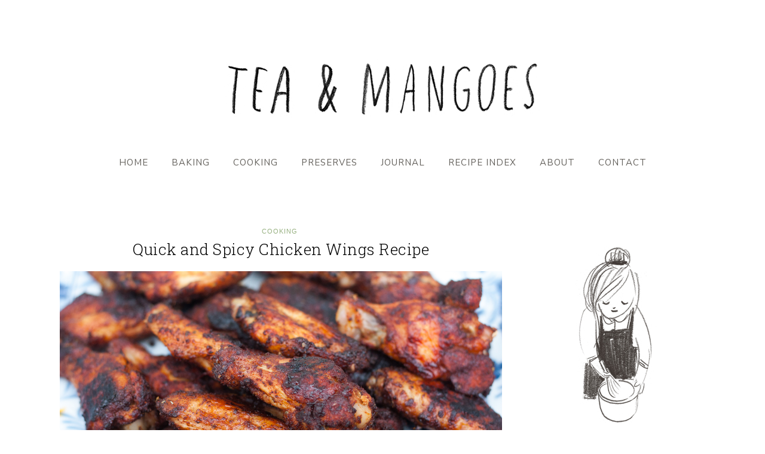

--- FILE ---
content_type: text/html; charset=UTF-8
request_url: http://teaandmangoes.com/quick-and-spicy-chicken-wings-recipe/
body_size: 46351
content:
<!DOCTYPE html>
<html lang="en-CA">
<head>

	<meta charset="UTF-8">
	<meta http-equiv="X-UA-Compatible" content="IE=edge">
	<meta name="viewport" content="width=device-width, initial-scale=1">

	<link rel="profile" href="http://gmpg.org/xfn/11" />
	
	<link rel="pingback" href="http://teaandmangoes.com/xmlrpc.php" />

	<meta name='robots' content='index, follow, max-image-preview:large, max-snippet:-1, max-video-preview:-1' />

	<!-- This site is optimized with the Yoast SEO plugin v19.4 - https://yoast.com/wordpress/plugins/seo/ -->
	<title>Quick and Spicy Chicken Wings Recipe - Tea and Mangoes</title>
	<meta name="description" content="If you are looking for a quick weekday dinner idea, look no further. My Quick&#039;N&#039;Spicy Chicken wings are quick to prepare and super delicious." />
	<link rel="canonical" href="http://teaandmangoes.com/quick-and-spicy-chicken-wings-recipe/" />
	<meta property="og:locale" content="en_US" />
	<meta property="og:type" content="article" />
	<meta property="og:title" content="Quick and Spicy Chicken Wings Recipe - Tea and Mangoes" />
	<meta property="og:description" content="If you are looking for a quick weekday dinner idea, look no further. My Quick&#039;N&#039;Spicy Chicken wings are quick to prepare and super delicious." />
	<meta property="og:url" content="http://teaandmangoes.com/quick-and-spicy-chicken-wings-recipe/" />
	<meta property="og:site_name" content="Tea and Mangoes" />
	<meta property="article:published_time" content="2018-10-02T05:00:20+00:00" />
	<meta property="article:modified_time" content="2018-10-01T21:27:05+00:00" />
	<meta property="og:image" content="http://teaandmangoes.com/wp-content/uploads/2018/10/spicy-chicken-wings-1.jpg" />
	<meta property="og:image:width" content="864" />
	<meta property="og:image:height" content="1296" />
	<meta property="og:image:type" content="image/jpeg" />
	<meta name="author" content="Suzanne" />
	<script type="application/ld+json" class="yoast-schema-graph">{"@context":"https://schema.org","@graph":[{"@type":"WebSite","@id":"http://teaandmangoes.com/#website","url":"http://teaandmangoes.com/","name":"Tea and Mangoes","description":"","potentialAction":[{"@type":"SearchAction","target":{"@type":"EntryPoint","urlTemplate":"http://teaandmangoes.com/?s={search_term_string}"},"query-input":"required name=search_term_string"}],"inLanguage":"en-CA"},{"@type":"ImageObject","inLanguage":"en-CA","@id":"http://teaandmangoes.com/quick-and-spicy-chicken-wings-recipe/#primaryimage","url":"http://teaandmangoes.com/wp-content/uploads/2018/10/spicy-chicken-wings-1.jpg","contentUrl":"http://teaandmangoes.com/wp-content/uploads/2018/10/spicy-chicken-wings-1.jpg","width":864,"height":1296,"caption":"spicy chicken wings"},{"@type":"WebPage","@id":"http://teaandmangoes.com/quick-and-spicy-chicken-wings-recipe/","url":"http://teaandmangoes.com/quick-and-spicy-chicken-wings-recipe/","name":"Quick and Spicy Chicken Wings Recipe - Tea and Mangoes","isPartOf":{"@id":"http://teaandmangoes.com/#website"},"primaryImageOfPage":{"@id":"http://teaandmangoes.com/quick-and-spicy-chicken-wings-recipe/#primaryimage"},"image":{"@id":"http://teaandmangoes.com/quick-and-spicy-chicken-wings-recipe/#primaryimage"},"thumbnailUrl":"http://teaandmangoes.com/wp-content/uploads/2018/10/spicy-chicken-wings-1.jpg","datePublished":"2018-10-02T05:00:20+00:00","dateModified":"2018-10-01T21:27:05+00:00","author":{"@id":"http://teaandmangoes.com/#/schema/person/2ff24bfe5133226d2cf966cfdf9c844e"},"description":"If you are looking for a quick weekday dinner idea, look no further. My Quick'N'Spicy Chicken wings are quick to prepare and super delicious.","breadcrumb":{"@id":"http://teaandmangoes.com/quick-and-spicy-chicken-wings-recipe/#breadcrumb"},"inLanguage":"en-CA","potentialAction":[{"@type":"ReadAction","target":["http://teaandmangoes.com/quick-and-spicy-chicken-wings-recipe/"]}]},{"@type":"BreadcrumbList","@id":"http://teaandmangoes.com/quick-and-spicy-chicken-wings-recipe/#breadcrumb","itemListElement":[{"@type":"ListItem","position":1,"name":"Home","item":"http://teaandmangoes.com/"},{"@type":"ListItem","position":2,"name":"Quick and Spicy Chicken Wings Recipe"}]},{"@type":"Person","@id":"http://teaandmangoes.com/#/schema/person/2ff24bfe5133226d2cf966cfdf9c844e","name":"Suzanne","image":{"@type":"ImageObject","inLanguage":"en-CA","@id":"http://teaandmangoes.com/#/schema/person/image/","url":"http://0.gravatar.com/avatar/0b0f240ce44bd06f0f95ff2ff4019599?s=96&d=blank&r=g","contentUrl":"http://0.gravatar.com/avatar/0b0f240ce44bd06f0f95ff2ff4019599?s=96&d=blank&r=g","caption":"Suzanne"},"sameAs":["http://teaandmangoes.com/"],"url":"http://teaandmangoes.com/author/isleofskye/"}]}</script>
	<!-- / Yoast SEO plugin. -->


<link rel='dns-prefetch' href='//fonts.googleapis.com' />
<link rel='dns-prefetch' href='//s.w.org' />
<link rel="alternate" type="application/rss+xml" title="Tea and Mangoes &raquo; Feed" href="http://teaandmangoes.com/feed/" />
<link rel="alternate" type="application/rss+xml" title="Tea and Mangoes &raquo; Comments Feed" href="http://teaandmangoes.com/comments/feed/" />
<link rel="alternate" type="application/rss+xml" title="Tea and Mangoes &raquo; Quick and Spicy Chicken Wings Recipe Comments Feed" href="http://teaandmangoes.com/quick-and-spicy-chicken-wings-recipe/feed/" />
		<!-- This site uses the Google Analytics by MonsterInsights plugin v9.11.1 - Using Analytics tracking - https://www.monsterinsights.com/ -->
		<!-- Note: MonsterInsights is not currently configured on this site. The site owner needs to authenticate with Google Analytics in the MonsterInsights settings panel. -->
					<!-- No tracking code set -->
				<!-- / Google Analytics by MonsterInsights -->
		<script type="text/javascript">
window._wpemojiSettings = {"baseUrl":"https:\/\/s.w.org\/images\/core\/emoji\/14.0.0\/72x72\/","ext":".png","svgUrl":"https:\/\/s.w.org\/images\/core\/emoji\/14.0.0\/svg\/","svgExt":".svg","source":{"concatemoji":"http:\/\/teaandmangoes.com\/wp-includes\/js\/wp-emoji-release.min.js?ver=6.0.11"}};
/*! This file is auto-generated */
!function(e,a,t){var n,r,o,i=a.createElement("canvas"),p=i.getContext&&i.getContext("2d");function s(e,t){var a=String.fromCharCode,e=(p.clearRect(0,0,i.width,i.height),p.fillText(a.apply(this,e),0,0),i.toDataURL());return p.clearRect(0,0,i.width,i.height),p.fillText(a.apply(this,t),0,0),e===i.toDataURL()}function c(e){var t=a.createElement("script");t.src=e,t.defer=t.type="text/javascript",a.getElementsByTagName("head")[0].appendChild(t)}for(o=Array("flag","emoji"),t.supports={everything:!0,everythingExceptFlag:!0},r=0;r<o.length;r++)t.supports[o[r]]=function(e){if(!p||!p.fillText)return!1;switch(p.textBaseline="top",p.font="600 32px Arial",e){case"flag":return s([127987,65039,8205,9895,65039],[127987,65039,8203,9895,65039])?!1:!s([55356,56826,55356,56819],[55356,56826,8203,55356,56819])&&!s([55356,57332,56128,56423,56128,56418,56128,56421,56128,56430,56128,56423,56128,56447],[55356,57332,8203,56128,56423,8203,56128,56418,8203,56128,56421,8203,56128,56430,8203,56128,56423,8203,56128,56447]);case"emoji":return!s([129777,127995,8205,129778,127999],[129777,127995,8203,129778,127999])}return!1}(o[r]),t.supports.everything=t.supports.everything&&t.supports[o[r]],"flag"!==o[r]&&(t.supports.everythingExceptFlag=t.supports.everythingExceptFlag&&t.supports[o[r]]);t.supports.everythingExceptFlag=t.supports.everythingExceptFlag&&!t.supports.flag,t.DOMReady=!1,t.readyCallback=function(){t.DOMReady=!0},t.supports.everything||(n=function(){t.readyCallback()},a.addEventListener?(a.addEventListener("DOMContentLoaded",n,!1),e.addEventListener("load",n,!1)):(e.attachEvent("onload",n),a.attachEvent("onreadystatechange",function(){"complete"===a.readyState&&t.readyCallback()})),(e=t.source||{}).concatemoji?c(e.concatemoji):e.wpemoji&&e.twemoji&&(c(e.twemoji),c(e.wpemoji)))}(window,document,window._wpemojiSettings);
</script>
<style type="text/css">
img.wp-smiley,
img.emoji {
	display: inline !important;
	border: none !important;
	box-shadow: none !important;
	height: 1em !important;
	width: 1em !important;
	margin: 0 0.07em !important;
	vertical-align: -0.1em !important;
	background: none !important;
	padding: 0 !important;
}
</style>
	<link rel='stylesheet' id='wp-block-library-css'  href='http://teaandmangoes.com/wp-includes/css/dist/block-library/style.min.css?ver=6.0.11' type='text/css' media='all' />
<style id='global-styles-inline-css' type='text/css'>
body{--wp--preset--color--black: #000000;--wp--preset--color--cyan-bluish-gray: #abb8c3;--wp--preset--color--white: #ffffff;--wp--preset--color--pale-pink: #f78da7;--wp--preset--color--vivid-red: #cf2e2e;--wp--preset--color--luminous-vivid-orange: #ff6900;--wp--preset--color--luminous-vivid-amber: #fcb900;--wp--preset--color--light-green-cyan: #7bdcb5;--wp--preset--color--vivid-green-cyan: #00d084;--wp--preset--color--pale-cyan-blue: #8ed1fc;--wp--preset--color--vivid-cyan-blue: #0693e3;--wp--preset--color--vivid-purple: #9b51e0;--wp--preset--gradient--vivid-cyan-blue-to-vivid-purple: linear-gradient(135deg,rgba(6,147,227,1) 0%,rgb(155,81,224) 100%);--wp--preset--gradient--light-green-cyan-to-vivid-green-cyan: linear-gradient(135deg,rgb(122,220,180) 0%,rgb(0,208,130) 100%);--wp--preset--gradient--luminous-vivid-amber-to-luminous-vivid-orange: linear-gradient(135deg,rgba(252,185,0,1) 0%,rgba(255,105,0,1) 100%);--wp--preset--gradient--luminous-vivid-orange-to-vivid-red: linear-gradient(135deg,rgba(255,105,0,1) 0%,rgb(207,46,46) 100%);--wp--preset--gradient--very-light-gray-to-cyan-bluish-gray: linear-gradient(135deg,rgb(238,238,238) 0%,rgb(169,184,195) 100%);--wp--preset--gradient--cool-to-warm-spectrum: linear-gradient(135deg,rgb(74,234,220) 0%,rgb(151,120,209) 20%,rgb(207,42,186) 40%,rgb(238,44,130) 60%,rgb(251,105,98) 80%,rgb(254,248,76) 100%);--wp--preset--gradient--blush-light-purple: linear-gradient(135deg,rgb(255,206,236) 0%,rgb(152,150,240) 100%);--wp--preset--gradient--blush-bordeaux: linear-gradient(135deg,rgb(254,205,165) 0%,rgb(254,45,45) 50%,rgb(107,0,62) 100%);--wp--preset--gradient--luminous-dusk: linear-gradient(135deg,rgb(255,203,112) 0%,rgb(199,81,192) 50%,rgb(65,88,208) 100%);--wp--preset--gradient--pale-ocean: linear-gradient(135deg,rgb(255,245,203) 0%,rgb(182,227,212) 50%,rgb(51,167,181) 100%);--wp--preset--gradient--electric-grass: linear-gradient(135deg,rgb(202,248,128) 0%,rgb(113,206,126) 100%);--wp--preset--gradient--midnight: linear-gradient(135deg,rgb(2,3,129) 0%,rgb(40,116,252) 100%);--wp--preset--duotone--dark-grayscale: url('#wp-duotone-dark-grayscale');--wp--preset--duotone--grayscale: url('#wp-duotone-grayscale');--wp--preset--duotone--purple-yellow: url('#wp-duotone-purple-yellow');--wp--preset--duotone--blue-red: url('#wp-duotone-blue-red');--wp--preset--duotone--midnight: url('#wp-duotone-midnight');--wp--preset--duotone--magenta-yellow: url('#wp-duotone-magenta-yellow');--wp--preset--duotone--purple-green: url('#wp-duotone-purple-green');--wp--preset--duotone--blue-orange: url('#wp-duotone-blue-orange');--wp--preset--font-size--small: 13px;--wp--preset--font-size--medium: 20px;--wp--preset--font-size--large: 36px;--wp--preset--font-size--x-large: 42px;}.has-black-color{color: var(--wp--preset--color--black) !important;}.has-cyan-bluish-gray-color{color: var(--wp--preset--color--cyan-bluish-gray) !important;}.has-white-color{color: var(--wp--preset--color--white) !important;}.has-pale-pink-color{color: var(--wp--preset--color--pale-pink) !important;}.has-vivid-red-color{color: var(--wp--preset--color--vivid-red) !important;}.has-luminous-vivid-orange-color{color: var(--wp--preset--color--luminous-vivid-orange) !important;}.has-luminous-vivid-amber-color{color: var(--wp--preset--color--luminous-vivid-amber) !important;}.has-light-green-cyan-color{color: var(--wp--preset--color--light-green-cyan) !important;}.has-vivid-green-cyan-color{color: var(--wp--preset--color--vivid-green-cyan) !important;}.has-pale-cyan-blue-color{color: var(--wp--preset--color--pale-cyan-blue) !important;}.has-vivid-cyan-blue-color{color: var(--wp--preset--color--vivid-cyan-blue) !important;}.has-vivid-purple-color{color: var(--wp--preset--color--vivid-purple) !important;}.has-black-background-color{background-color: var(--wp--preset--color--black) !important;}.has-cyan-bluish-gray-background-color{background-color: var(--wp--preset--color--cyan-bluish-gray) !important;}.has-white-background-color{background-color: var(--wp--preset--color--white) !important;}.has-pale-pink-background-color{background-color: var(--wp--preset--color--pale-pink) !important;}.has-vivid-red-background-color{background-color: var(--wp--preset--color--vivid-red) !important;}.has-luminous-vivid-orange-background-color{background-color: var(--wp--preset--color--luminous-vivid-orange) !important;}.has-luminous-vivid-amber-background-color{background-color: var(--wp--preset--color--luminous-vivid-amber) !important;}.has-light-green-cyan-background-color{background-color: var(--wp--preset--color--light-green-cyan) !important;}.has-vivid-green-cyan-background-color{background-color: var(--wp--preset--color--vivid-green-cyan) !important;}.has-pale-cyan-blue-background-color{background-color: var(--wp--preset--color--pale-cyan-blue) !important;}.has-vivid-cyan-blue-background-color{background-color: var(--wp--preset--color--vivid-cyan-blue) !important;}.has-vivid-purple-background-color{background-color: var(--wp--preset--color--vivid-purple) !important;}.has-black-border-color{border-color: var(--wp--preset--color--black) !important;}.has-cyan-bluish-gray-border-color{border-color: var(--wp--preset--color--cyan-bluish-gray) !important;}.has-white-border-color{border-color: var(--wp--preset--color--white) !important;}.has-pale-pink-border-color{border-color: var(--wp--preset--color--pale-pink) !important;}.has-vivid-red-border-color{border-color: var(--wp--preset--color--vivid-red) !important;}.has-luminous-vivid-orange-border-color{border-color: var(--wp--preset--color--luminous-vivid-orange) !important;}.has-luminous-vivid-amber-border-color{border-color: var(--wp--preset--color--luminous-vivid-amber) !important;}.has-light-green-cyan-border-color{border-color: var(--wp--preset--color--light-green-cyan) !important;}.has-vivid-green-cyan-border-color{border-color: var(--wp--preset--color--vivid-green-cyan) !important;}.has-pale-cyan-blue-border-color{border-color: var(--wp--preset--color--pale-cyan-blue) !important;}.has-vivid-cyan-blue-border-color{border-color: var(--wp--preset--color--vivid-cyan-blue) !important;}.has-vivid-purple-border-color{border-color: var(--wp--preset--color--vivid-purple) !important;}.has-vivid-cyan-blue-to-vivid-purple-gradient-background{background: var(--wp--preset--gradient--vivid-cyan-blue-to-vivid-purple) !important;}.has-light-green-cyan-to-vivid-green-cyan-gradient-background{background: var(--wp--preset--gradient--light-green-cyan-to-vivid-green-cyan) !important;}.has-luminous-vivid-amber-to-luminous-vivid-orange-gradient-background{background: var(--wp--preset--gradient--luminous-vivid-amber-to-luminous-vivid-orange) !important;}.has-luminous-vivid-orange-to-vivid-red-gradient-background{background: var(--wp--preset--gradient--luminous-vivid-orange-to-vivid-red) !important;}.has-very-light-gray-to-cyan-bluish-gray-gradient-background{background: var(--wp--preset--gradient--very-light-gray-to-cyan-bluish-gray) !important;}.has-cool-to-warm-spectrum-gradient-background{background: var(--wp--preset--gradient--cool-to-warm-spectrum) !important;}.has-blush-light-purple-gradient-background{background: var(--wp--preset--gradient--blush-light-purple) !important;}.has-blush-bordeaux-gradient-background{background: var(--wp--preset--gradient--blush-bordeaux) !important;}.has-luminous-dusk-gradient-background{background: var(--wp--preset--gradient--luminous-dusk) !important;}.has-pale-ocean-gradient-background{background: var(--wp--preset--gradient--pale-ocean) !important;}.has-electric-grass-gradient-background{background: var(--wp--preset--gradient--electric-grass) !important;}.has-midnight-gradient-background{background: var(--wp--preset--gradient--midnight) !important;}.has-small-font-size{font-size: var(--wp--preset--font-size--small) !important;}.has-medium-font-size{font-size: var(--wp--preset--font-size--medium) !important;}.has-large-font-size{font-size: var(--wp--preset--font-size--large) !important;}.has-x-large-font-size{font-size: var(--wp--preset--font-size--x-large) !important;}
</style>
<link rel='stylesheet' id='contact-form-7-css'  href='http://teaandmangoes.com/wp-content/plugins/contact-form-7/includes/css/styles.css?ver=5.6.1' type='text/css' media='all' />
<link rel='stylesheet' id='solopine-recipe-card-css'  href='http://teaandmangoes.com/wp-content/plugins/solopine-recipe//solopine-recipe-card.css?ver=1.1' type='text/css' media='all' />
<link rel='stylesheet' id='sprout_spoon_style-css'  href='http://teaandmangoes.com/wp-content/themes/sprout-spoon/style.css?ver=1.5' type='text/css' media='all' />
<style id='sprout_spoon_style-inline-css' type='text/css'>
#header { padding-top: 68px; }#header { padding-bottom: 40px; }body { background-color: #ffffff; }#wrapper { margin-top: px; }#wrapper { border-radius: 10px; }#header { border-radius: 10px; 10px 0 0 }#wrapper { box-shadow:none; }#navigation { border-color: #ffffff; }#nav-wrapper .menu li.current-menu-item a, #nav-wrapper .menu li > a:hover { color: #95af7e; }.widget, .widget-title:before, .widget-title:after { border-color: #ffffff; }
</style>
<link rel='stylesheet' id='fontawesome-css'  href='http://teaandmangoes.com/wp-content/themes/sprout-spoon/css/fontawesome-all.min.css?ver=6.0.11' type='text/css' media='all' />
<link rel='stylesheet' id='bxslider-css-css'  href='http://teaandmangoes.com/wp-content/themes/sprout-spoon/css/jquery.bxslider.css?ver=6.0.11' type='text/css' media='all' />
<link rel='stylesheet' id='sprout_spoon_respon-css'  href='http://teaandmangoes.com/wp-content/themes/sprout-spoon/css/responsive.css?ver=6.0.11' type='text/css' media='all' />
<link rel='stylesheet' id='sprout_spoon_fonts_url_fonts-css'  href='https://fonts.googleapis.com/css?family=Source+Sans+Pro%3A400%2C600%2C700%2C400italic%2C700italic%7CCrimson+Text%3A400%2C700%2C700italic%2C400italic%26subset%3Dlatin%2Clatin-ext&#038;ver=1.4' type='text/css' media='all' />
<script type='text/javascript' src='http://teaandmangoes.com/wp-includes/js/jquery/jquery.min.js?ver=3.6.0' id='jquery-core-js'></script>
<script type='text/javascript' src='http://teaandmangoes.com/wp-includes/js/jquery/jquery-migrate.min.js?ver=3.3.2' id='jquery-migrate-js'></script>
<link rel="https://api.w.org/" href="http://teaandmangoes.com/wp-json/" /><link rel="alternate" type="application/json" href="http://teaandmangoes.com/wp-json/wp/v2/posts/2353" /><link rel="EditURI" type="application/rsd+xml" title="RSD" href="http://teaandmangoes.com/xmlrpc.php?rsd" />
<link rel="wlwmanifest" type="application/wlwmanifest+xml" href="http://teaandmangoes.com/wp-includes/wlwmanifest.xml" /> 
<meta name="generator" content="WordPress 6.0.11" />
<link rel='shortlink' href='http://teaandmangoes.com/?p=2353' />
<link rel="alternate" type="application/json+oembed" href="http://teaandmangoes.com/wp-json/oembed/1.0/embed?url=http%3A%2F%2Fteaandmangoes.com%2Fquick-and-spicy-chicken-wings-recipe%2F" />
<link rel="alternate" type="text/xml+oembed" href="http://teaandmangoes.com/wp-json/oembed/1.0/embed?url=http%3A%2F%2Fteaandmangoes.com%2Fquick-and-spicy-chicken-wings-recipe%2F&#038;format=xml" />
	<link rel="preconnect" href="https://fonts.googleapis.com">
	<link rel="preconnect" href="https://fonts.gstatic.com">
	<link href='https://fonts.googleapis.com/css2?display=swap&family=Nunito+Sans&family=Roboto+Slab:wght@300' rel='stylesheet'>    <style type="text/css">
	
																																												    </style>
    <link rel="icon" href="http://teaandmangoes.com/wp-content/uploads/2017/12/cropped-tea-and-mangoes-icon-32x32.png" sizes="32x32" />
<link rel="icon" href="http://teaandmangoes.com/wp-content/uploads/2017/12/cropped-tea-and-mangoes-icon-192x192.png" sizes="192x192" />
<link rel="apple-touch-icon" href="http://teaandmangoes.com/wp-content/uploads/2017/12/cropped-tea-and-mangoes-icon-180x180.png" />
<meta name="msapplication-TileImage" content="http://teaandmangoes.com/wp-content/uploads/2017/12/cropped-tea-and-mangoes-icon-270x270.png" />
		<style type="text/css" id="wp-custom-css">
			#content {padding-top: 75px;}

#nav-wrapper .menu li {margin: 0 18px;}

.post-entry p {font-size: 16px;}

.grid-item .post-header h2 a {font-size: 14px; letter-spacing: 0.5px; text-transform: none; font-weight: 400;}

.post-entry .index-heading, .post-header .cat a, .meta-text, .meta-text, .post-entry .index-heading a, .post-header .cat a {font-family: 'Roboto', sans-serif;}

/* Ingredients List Items */ 
.post-entry .sp-recipe ul li {font-size: 16px; font-family: 'Nunito Sans', sans-serif;}

/* Instructions List Items */ .post-entry .recipe-method .step {font-size: 16px; font-family: 'Nunito Sans', sans-serif;}

/* Notes Text */ .post-entry .recipe-notes p {font-size: 16px; font-family: 'Nunito Sans', sans-serif;}

/* Standard post header title */ .post-header h2 a, .post-header h1 {font-size: 26px; letter-spacing: 0.5px;}

/* Recipe Title */ .post-entry .recipe-overview h2 {font-size: 22px; letter-spacing: 0.5px;}

/*Sidebar Widgets*/ #sidebar .widget {margin-bottom: 20px;}

/*Search Widget*/ #sidebar #search-2 {padding-top: 0px}

.category .archive-box { display: none; }		</style>
			<style id="egf-frontend-styles" type="text/css">
		p {font-family: 'Nunito Sans', sans-serif;font-size: 14px;font-style: normal;font-weight: 400;} .post-entry .sp-recipe, post-entry .recipe-method .step, .post-entry .recipe-notes p, .post-entry .recipe-title {font-family: 'Nunito Sans', sans-serif;font-style: normal;font-weight: 400;} h1 {font-family: 'Roboto Slab', sans-serif;font-size: 10px;font-style: normal;font-weight: 300;text-transform: none;} #nav-wrapper .menu li a {font-family: 'Nunito Sans', sans-serif;font-size: 15px;font-style: normal;font-weight: 400;} h2 {font-family: 'Roboto Slab', sans-serif;font-style: normal;font-weight: 300;text-transform: none;} h4 {font-family: 'Roboto Slab', sans-serif;font-style: normal;font-weight: 300;} h3 {font-family: 'Roboto Slab', sans-serif;font-style: normal;font-weight: 300;} h5 {} h6 {} 	</style>
		
</head>

<body class="post-template-default single single-post postid-2353 single-format-standard">
	
	<div id="wrapper">
	
		<header id="header">
		
			<div class="container">
				
								
				<div id="logo">
											
													<h2><a href="http://teaandmangoes.com/"><img src="http://teaandmangoes.com/wp-content/uploads/2017/12/tea-and-mangoes-header-6.png" alt="Tea and Mangoes" /></a></h2>
												
									</div>
				
							
			</div>
		
		</header>
		
		<nav id="navigation">
			
			<div class="container">
				
				<div id="nav-wrapper">
					<ul id="menu-main-navigation" class="menu"><li id="menu-item-192" class="menu-item menu-item-type-custom menu-item-object-custom menu-item-home menu-item-192"><a href="http://teaandmangoes.com/">Home</a></li>
<li id="menu-item-222" class="menu-item menu-item-type-taxonomy menu-item-object-category menu-item-222"><a href="http://teaandmangoes.com/category/baking/">Baking</a></li>
<li id="menu-item-223" class="menu-item menu-item-type-taxonomy menu-item-object-category current-post-ancestor current-menu-parent current-post-parent menu-item-223"><a href="http://teaandmangoes.com/category/cooking/">Cooking</a></li>
<li id="menu-item-225" class="menu-item menu-item-type-taxonomy menu-item-object-category menu-item-225"><a href="http://teaandmangoes.com/category/preserves/">Preserves</a></li>
<li id="menu-item-224" class="menu-item menu-item-type-taxonomy menu-item-object-category menu-item-224"><a href="http://teaandmangoes.com/category/journal/">Journal</a></li>
<li id="menu-item-514" class="menu-item menu-item-type-post_type menu-item-object-page menu-item-514"><a href="http://teaandmangoes.com/recipe-index/">Recipe Index</a></li>
<li id="menu-item-193" class="menu-item menu-item-type-post_type menu-item-object-page menu-item-193"><a href="http://teaandmangoes.com/about/">About</a></li>
<li id="menu-item-2775" class="menu-item menu-item-type-post_type menu-item-object-page menu-item-2775"><a href="http://teaandmangoes.com/contact/">Contact</a></li>
</ul>				</div>
				
				<div class="menu-mobile"></div>
				
					<div id="mobile-social">
											</div>
				
			</div>
			
		</nav>	
		
	<div class="container">
		
		<div id="content">
		
			<div id="main" >
			
								
					<article id="post-2353" class="post-2353 post type-post status-publish format-standard has-post-thumbnail hentry category-cooking tag-chicken tag-easy tag-spicy">
	
	<div class="post-header">
		
				<span class="cat"><a href="http://teaandmangoes.com/category/cooking/" rel="category tag">Cooking</a></span>
				
					<h1 class="entry-title">Quick and Spicy Chicken Wings Recipe</h1>
				
				
	</div>
	
			
								
		
	<div class="post-entry">
		
								
						
			<p><img class="aligncenter size-full wp-image-2359" src="http://teaandmangoes.com/wp-content/uploads/2018/10/spicy-chicken-wings-6.jpg" alt="spicy chicken wings" width="1296" height="864" srcset="http://teaandmangoes.com/wp-content/uploads/2018/10/spicy-chicken-wings-6.jpg 1296w, http://teaandmangoes.com/wp-content/uploads/2018/10/spicy-chicken-wings-6-300x200.jpg 300w, http://teaandmangoes.com/wp-content/uploads/2018/10/spicy-chicken-wings-6-768x512.jpg 768w, http://teaandmangoes.com/wp-content/uploads/2018/10/spicy-chicken-wings-6-1024x683.jpg 1024w, http://teaandmangoes.com/wp-content/uploads/2018/10/spicy-chicken-wings-6-1080x720.jpg 1080w" sizes="(max-width: 1296px) 100vw, 1296px" /></p>
<p>Chicken Wings are one of the easiest and quickest meals anyone can make. You can buy chicken wings all year round from your local supermarket, which is great. Also, they&#8217;re inexpensive and quick to prepare and cook: no chopping, marinating or deboning.  And they&#8217;re finger foods. Who doesn&#8217;t love that!</p>
<p>Normally I bake them slathered in barbeque sauce, but I wanted to try and get crispier chicken wings. This Quick and Spicy Chicken Wings recipe works a charm.</p>
<p><img loading="lazy" class="aligncenter size-full wp-image-2357" src="http://teaandmangoes.com/wp-content/uploads/2018/10/spicy-chicken-wings-4.jpg" alt="spicy chicken wings" width="1296" height="864" srcset="http://teaandmangoes.com/wp-content/uploads/2018/10/spicy-chicken-wings-4.jpg 1296w, http://teaandmangoes.com/wp-content/uploads/2018/10/spicy-chicken-wings-4-300x200.jpg 300w, http://teaandmangoes.com/wp-content/uploads/2018/10/spicy-chicken-wings-4-768x512.jpg 768w, http://teaandmangoes.com/wp-content/uploads/2018/10/spicy-chicken-wings-4-1024x683.jpg 1024w, http://teaandmangoes.com/wp-content/uploads/2018/10/spicy-chicken-wings-4-1080x720.jpg 1080w" sizes="(max-width: 1296px) 100vw, 1296px" /></p>
<p>My Quick and Spicy Chicken Wings are super quick to prepare. They are seasoned with a balanced combination of spices and herbs including chili powder, chipotle chili pepper, oregano and a few others. The cayenne pepper is adjustable. I used 1/2 a teaspoon, but if you are making these for wee ones, just leave it out. It&#8217;s not super hot, just a nice warm flavour, but too much heat for small ones.</p>
<p><img loading="lazy" class="aligncenter size-full wp-image-2356" src="http://teaandmangoes.com/wp-content/uploads/2018/10/spicy-chicken-wings-3.jpg" alt="spicy chicken wings" width="1296" height="864" srcset="http://teaandmangoes.com/wp-content/uploads/2018/10/spicy-chicken-wings-3.jpg 1296w, http://teaandmangoes.com/wp-content/uploads/2018/10/spicy-chicken-wings-3-300x200.jpg 300w, http://teaandmangoes.com/wp-content/uploads/2018/10/spicy-chicken-wings-3-768x512.jpg 768w, http://teaandmangoes.com/wp-content/uploads/2018/10/spicy-chicken-wings-3-1024x683.jpg 1024w, http://teaandmangoes.com/wp-content/uploads/2018/10/spicy-chicken-wings-3-1080x720.jpg 1080w" sizes="(max-width: 1296px) 100vw, 1296px" /></p>
<p>This recipe makes about 1/4 cup of spice mixture. You could also multiply the recipe by 3 or 4 and keep it in a jar and just measure out 1/4 cup every time you make wings. You could also sprinkle a bit of this spicy mixture on chicken breasts to use in wraps or fajitas.</p>
<p>For a fantastic finger food dinner, serve these up with some veggies, pita bread and hummous or one of your favourite dips. Then you could eat the whole dinner with your fingers! Less dishes, more time for fun!</p>
<p>&nbsp;</p>
<p>&nbsp;</p>
<p><img loading="lazy" class="aligncenter size-full wp-image-2354" src="http://teaandmangoes.com/wp-content/uploads/2018/10/spicy-chicken-wings-1.jpg" alt="spicy chicken wings" width="864" height="1296" srcset="http://teaandmangoes.com/wp-content/uploads/2018/10/spicy-chicken-wings-1.jpg 864w, http://teaandmangoes.com/wp-content/uploads/2018/10/spicy-chicken-wings-1-200x300.jpg 200w, http://teaandmangoes.com/wp-content/uploads/2018/10/spicy-chicken-wings-1-768x1152.jpg 768w, http://teaandmangoes.com/wp-content/uploads/2018/10/spicy-chicken-wings-1-683x1024.jpg 683w" sizes="(max-width: 864px) 100vw, 864px" /></p>
<p>Enjoy!</p>
	<div id="recipe"></div>
	<div class="sp-recipe" id="printthis">
		
		<div class="recipe-overview">
			
			<div class="recipe-image">
												<img src="http://teaandmangoes.com/wp-content/uploads/2018/10/spicy-chicken-wings-1.jpg">													<a href="#" onclick="jQuery('#printthis').print()" class="sp-print"><i class="fa fas fa-print"></i> Print Recipe</a>
							</div>
			
			<div class="recipe-header">
			
				<div class="recipe-title-header">
				
											<h2>Quick&#039;nSpicy Chicken Wings</h2>
														
				</div>
			
								<div class="recipe-meta">
					
					<div class="meta-row">
						
												
																							
					</div>
					
					<div class="meta-row">
						
						<i class="far fa-user"></i>						
																		<span class="recipe-meta-item">Serves: 3-4</span>					
					</div>
					
					<div class="meta-row">
					
						<i class="far fa-clock"></i> 
						
												
												
																		<span class="recipe-meta-item">Cooking Time: 45 minutes</span>
												
												
												
					</div>
			
				</div>
								
							
			</div>
			
		</div>
			
				<div class="recipe-ingredients">
							
			<h3 class="recipe-title">Ingredients</h3>
			
			<ul>
																			<li><span>2 lbs of chicken wings (rinsed and patted dry)</span></li>
																												<li><span>1 T chili powder</span></li>
																												<li><span>2 tsp chipotle chili pepper</span></li>
																												<li><span>1 tsp paprika</span></li>
																												<li><span>1/2 tsp oregano</span></li>
																												<li><span>1/2 tsp cumin</span></li>
																												<li><span>1/2 tsp cayenne pepper</span></li>
																												<li><span>1/2 tsp salt</span></li>
																												<li><span>1/2 tsp pepper</span></li>
																												<li><span>1 T dark brown sugar</span></li>
																</ul>
			
		</div>
				
				<div class="recipe-method">
							
			<h3 class="recipe-title">Instructions</h3>
			
									
															<div class="step">
					<span class="step-number">1</span>
					<div class="step-content">
						<p>Preheat oven to 350 degrees fahrenheit.</p>
					</div>
				</div>
										
						
															<div class="step">
					<span class="step-number">2</span>
					<div class="step-content">
						<p>Mix spices together.</p>
					</div>
				</div>
										
						
															<div class="step">
					<span class="step-number">3</span>
					<div class="step-content">
						<p>In a large bowl, sprinkle spices over chicken wings.</p>
					</div>
				</div>
										
						
															<div class="step">
					<span class="step-number">4</span>
					<div class="step-content">
						<p>Coat the wings with the spice mixture with your hands.</p>
					</div>
				</div>
										
						
															<div class="step">
					<span class="step-number">5</span>
					<div class="step-content">
						<p>Place the seasoned chicken wings on a baking sheet lined with parchment paper.</p>
					</div>
				</div>
										
						
															<div class="step">
					<span class="step-number">6</span>
					<div class="step-content">
						<p>Bake for 45 minutes, turning once after about 20 minutes.</p>
					</div>
				</div>
										
						
															<div class="step">
					<span class="step-number">7</span>
					<div class="step-content">
						<p>Bake until a deep golden colour. </p>
					</div>
				</div>
										
						
															<div class="step">
					<span class="step-number">8</span>
					<div class="step-content">
						<p>Serve hot or room temperature.</p>
					</div>
				</div>
										
						
						
						
		</div>
				
				
				<div class="recipe-notes">
			
			<h3 class="recipe-title">Notes</h3>
			
			<p>Chicken wings give off a bit of oil when cooking. When you're turning them over, just place them on a clean portion of the parchment paper. </p>
			
		</div>
				
		<script type="application/ld+json">
			{
			  "@context": "http://schema.org",
			  "@type": "Recipe",
			  "url": "http://teaandmangoes.com/quick-and-spicy-chicken-wings-recipe/",
			  "author": {
				"@type": "Thing",
				"name": ""
			  },
			  "datePublished": "",
			  "cookTime": "PT45M",
			  			  "description": "",
			  "image": "http://teaandmangoes.com/wp-content/uploads/2018/10/spicy-chicken-wings-1.jpg",
			  "recipeIngredient": [
													                    					"2 lbs of chicken wings (rinsed and patted dry)",																			                    					"1 T chili powder",																			                    					"2 tsp chipotle chili pepper",																			                    					"1 tsp paprika",																			                    					"1/2 tsp oregano",																			                    					"1/2 tsp cumin",																			                    					"1/2 tsp cayenne pepper",																			                    					"1/2 tsp salt",																			                    					"1/2 tsp pepper",																			                    					"1 T dark brown sugar"																	  ],
			  "name": "Quick&#039;nSpicy Chicken Wings",
			  "nutrition": {
				"@type": "NutritionInformation",
				"calories": "",
				"carbohydrateContent": "",
				"cholesterolContent": "",
				"fatContent": "",
				"fiberContent": "",
				"proteinContent": "",
				"saturatedFatContent": "",
				"sodiumContent": "",
				"sugarContent": "",
				"transFatContent": "",
				"unsaturatedFatContent": ""
			  },
			  "prepTime": "P",
			  "totalTime": "P",
			  "recipeCategory":"",
			  "recipeCuisine":"",
			  "keywords": "",			  
			  "recipeInstructions": [
											
																"Preheat oven to 350 degrees fahrenheit.",						
														
							
																"Mix spices together.",						
														
							
																"In a large bowl, sprinkle spices over chicken wings.",						
														
							
																"Coat the wings with the spice mixture with your hands.",						
														
							
																"Place the seasoned chicken wings on a baking sheet lined with parchment paper.",						
														
							
																"Bake for 45 minutes, turning once after about 20 minutes.",						
														
							
																"Bake until a deep golden colour. ",						
														
							
																"Serve hot or room temperature."						
														
							  ],
			  			  "recipeYield": "3-4"			  			}
		</script>
		
	</div>
	
			
				
				
									<div class="post-tags">
				<a href="http://teaandmangoes.com/tag/chicken/" rel="tag">chicken</a><a href="http://teaandmangoes.com/tag/easy/" rel="tag">easy</a><a href="http://teaandmangoes.com/tag/spicy/" rel="tag">spicy</a>			</div>
			
						
	</div>
	
		
	<div class="post-meta">
		
		<div class="meta-info">
			<span class="meta-text"><a href="http://teaandmangoes.com/quick-and-spicy-chicken-wings-recipe/"><span class="published">1:00 am</span></a></span> 
					</div>
		
				<div class="meta-comments">
			<a href="http://teaandmangoes.com/quick-and-spicy-chicken-wings-recipe/#respond">0 <i class="far fa-comment"></i></a>		</div>
				
				<div class="post-share">
					</div>
				
	</div>
		
				
				<div class="post-pagination">
	
		<a href="http://teaandmangoes.com/apricot-cherry-oat-bara-brith-recipe/" class="prev"><i class="fas fa-angle-left"></i> Apricot Cherry Oat Bara Brith Loaf Recipe</a>
		
		<a href="http://teaandmangoes.com/autumn-orange-port-cranberry-sauce-recipe/" class="next">Autumn Orange Port Cranberry Sauce Recipe <i class="fas fa-angle-right"></i></a>
		
</div>
			
		
						<div class="post-related"><h4 class="block-heading">You Might Also Like</h4>
						<div class="item-related">
					
										<a href="http://teaandmangoes.com/sizzling-tofu-with-ginger-pepper-and-garlic/"><img width="350" height="460" src="http://teaandmangoes.com/wp-content/uploads/2021/06/ginger-pepper-garlic-tofu-4-350x460.jpg" class="attachment-sprout_spoon_misc-thumb size-sprout_spoon_misc-thumb wp-post-image" alt="stir-fry ingredients in a bowl" loading="lazy" /></a>
										
					<h3><a href="http://teaandmangoes.com/sizzling-tofu-with-ginger-pepper-and-garlic/">Sizzling Tofu with Ginger, Pepper and Garlic</a></h3>
					<span class="date">1:33 am</span>					
				</div>
						<div class="item-related">
					
										<a href="http://teaandmangoes.com/the-best-mango-and-ginger-chutney/"><img width="350" height="460" src="http://teaandmangoes.com/wp-content/uploads/2020/05/mango-chutney-in-jar-1-1-350x460.jpg" class="attachment-sprout_spoon_misc-thumb size-sprout_spoon_misc-thumb wp-post-image" alt="mango chutney in a jar" loading="lazy" /></a>
										
					<h3><a href="http://teaandmangoes.com/the-best-mango-and-ginger-chutney/">The Best Mango and Ginger Chutney</a></h3>
					<span class="date">1:43 am</span>					
				</div>
						<div class="item-related">
					
										<a href="http://teaandmangoes.com/orange-soy-honey-tofu-marinade/"><img width="350" height="460" src="http://teaandmangoes.com/wp-content/uploads/2018/08/orange-soy-honey-tofu-marinade-6-350x460.jpg" class="attachment-sprout_spoon_misc-thumb size-sprout_spoon_misc-thumb wp-post-image" alt="grilled tofu with orange soy honey marinade" loading="lazy" /></a>
										
					<h3><a href="http://teaandmangoes.com/orange-soy-honey-tofu-marinade/">Orange Soy Honey Tofu Marinade for BBQ</a></h3>
					<span class="date">5:50 pm</span>					
				</div>
		</div>			
	<div class="post-comments" id="comments">
	
	<h4 class="block-heading">No Comments</h4><div class='comments'></div><div id='comments_pagination'></div>	<div id="respond" class="comment-respond">
		<h3 id="reply-title" class="comment-reply-title">Leave a Reply <small><a rel="nofollow" id="cancel-comment-reply-link" href="/quick-and-spicy-chicken-wings-recipe/#respond" style="display:none;">Cancel Reply</a></small></h3><form action="http://teaandmangoes.com/wp-comments-post.php" method="post" id="commentform" class="comment-form"><p class="comment-form-comment"><textarea id="comment" name="comment" cols="45" rows="8" aria-required="true"></textarea></p><p class="comment-form-author"><label for="author">Name <span class="required" aria-hidden="true">*</span></label> <input id="author" name="author" type="text" value="" size="30" maxlength="245" required="required" /></p>
<p class="comment-form-email"><label for="email">Email <span class="required" aria-hidden="true">*</span></label> <input id="email" name="email" type="text" value="" size="30" maxlength="100" required="required" /></p>
<p class="comment-form-url"><label for="url">Website</label> <input id="url" name="url" type="text" value="" size="30" maxlength="200" /></p>
<p class="comment-form-cookies-consent"><input id="wp-comment-cookies-consent" name="wp-comment-cookies-consent" type="checkbox" value="yes" /> <label for="wp-comment-cookies-consent">Save my name, email, and website in this browser for the next time I comment.</label></p>
<p class="form-submit"><input name="submit" type="submit" id="submit" class="submit" value="Post Comment" /> <input type='hidden' name='comment_post_ID' value='2353' id='comment_post_ID' />
<input type='hidden' name='comment_parent' id='comment_parent' value='0' />
</p><p style="display: none;"><input type="hidden" id="akismet_comment_nonce" name="akismet_comment_nonce" value="0fb6103e98" /></p><p style="display: none !important;" class="akismet-fields-container" data-prefix="ak_"><label>&#916;<textarea name="ak_hp_textarea" cols="45" rows="8" maxlength="100"></textarea></label><input type="hidden" id="ak_js_1" name="ak_js" value="54"/><script>document.getElementById( "ak_js_1" ).setAttribute( "value", ( new Date() ).getTime() );</script></p></form>	</div><!-- #respond -->
	

</div> <!-- end comments div -->	
</article>						
								
								
			</div>

<aside id="sidebar">
	
	<div id="solopine_about_widget-2" class="widget solopine_about_widget">			
			<div class="about-widget">
			
						<div class="about-img">
				<img src="http://teaandmangoes.com/wp-content/uploads/2017/10/person-cooking-stiring-bowl-with-apron.jpg" alt="" />
			</div>
						
						<p>Welcome to my culinary blog. It's filled with healthy baking recipes, quick family suppers as well as international dishes that friends from all over the world have taught me.</p>
						
						
			</div>
			
		</div><div id="solopine_social_widget-2" class="widget solopine_social_widget"><h4 class="widget-title">Subscribe &#038; Follow</h4>		
			<div class="social-widget">
				<a href="https://facebook.com/teaandmangoes" target="_blank"><i class="fab fa-facebook-f"></i></a>				<a href="https://twitter.com/" target="_blank"><i class="fab fa-twitter"></i></a>				<a href="https://instagram.com/tea.and.mangoes" target="_blank"><i class="fab fa-instagram"></i></a>				<a href="https://pinterest.com/teaandmangoes" target="_blank"><i class="fab fa-pinterest-p"></i></a>																																								<a href="" target="_blank"><i class="fas fa-rss"></i></a>			</div>
			
			
		</div><div style="margin-bottom:40px" id="solopine_promo_widget-2" class="notitle noborder widget solopine_promo_widget">			
			<div class="promo-item" style="background-color:#f4f4f4; height:40px;">
				<a  href="http://teaandmangoes.com/contact/"></a>								<div class="promo-overlay">
					<h4>Contact Me</h4>
				</div>
							</div>
			
		</div><div id="search-2" class="widget widget_search"><form role="search" method="get" id="searchform" action="http://teaandmangoes.com/">
		<input type="text" placeholder="Search and hit enter..." name="s" id="s" />
		<i class="fas fa-search"></i>
</form></div>	
</aside>			
			<!-- END CONTENT -->
			</div>
			
		<!-- END CONTAINER -->
		</div>
		
		<footer id="footer">
			
			<div id="instagram-footer">
				<div id="null-instagram-feed-3" class="instagram-widget null-instagram-feed"><h4 class="instagram-title">tea.and.mangoes @ Instagram</h4>Instagram has returned invalid data.<p class="clear"><a href="//instagram.com/tea.and.mangoes/" rel="me" target="_self" class="">Follow Me!</a></p></div>			</div>
			
						<div id="footer-social">
							</div>
						
		</footer>
		
	<!-- END WRAPPER -->
	</div>
	
	<div id="footer-copyright">
			
		<div class="container">
			<p class="left-copy">Copyright 2018. All Rights Reserved.</p>
			<a href="#" class="to-top">Top <i class="fas fa-angle-up"></i></a>			<p class="right-copy"></p>
		</div>

	</div>
	
	<script type='text/javascript' src='http://teaandmangoes.com/wp-includes/js/dist/vendor/regenerator-runtime.min.js?ver=0.13.9' id='regenerator-runtime-js'></script>
<script type='text/javascript' src='http://teaandmangoes.com/wp-includes/js/dist/vendor/wp-polyfill.min.js?ver=3.15.0' id='wp-polyfill-js'></script>
<script type='text/javascript' id='contact-form-7-js-extra'>
/* <![CDATA[ */
var wpcf7 = {"api":{"root":"http:\/\/teaandmangoes.com\/wp-json\/","namespace":"contact-form-7\/v1"}};
/* ]]> */
</script>
<script type='text/javascript' src='http://teaandmangoes.com/wp-content/plugins/contact-form-7/includes/js/index.js?ver=5.6.1' id='contact-form-7-js'></script>
<script type='text/javascript' src='http://teaandmangoes.com/wp-content/plugins/solopine-recipe//jQuery.print.js?ver=6.0.11' id='print-js'></script>
<script type='text/javascript' src='http://teaandmangoes.com/wp-content/themes/sprout-spoon/js/jquery.sticky.js?ver=6.0.11' id='sticky-js'></script>
<script type='text/javascript' src='http://teaandmangoes.com/wp-content/themes/sprout-spoon/js/jquery.bxslider.min.js?ver=6.0.11' id='bxslider-js'></script>
<script type='text/javascript' src='http://teaandmangoes.com/wp-content/themes/sprout-spoon/js/jquery.slicknav.min.js?ver=6.0.11' id='slicknav-js'></script>
<script type='text/javascript' src='http://teaandmangoes.com/wp-content/themes/sprout-spoon/js/fitvids.js?ver=6.0.11' id='fitvids-js'></script>
<script type='text/javascript' src='http://teaandmangoes.com/wp-content/themes/sprout-spoon/js/solopine.js?ver=6.0.11' id='sprout_spoon_scripts-js'></script>
<script type='text/javascript' src='http://teaandmangoes.com/wp-includes/js/comment-reply.min.js?ver=6.0.11' id='comment-reply-js'></script>
<script defer type='text/javascript' src='http://teaandmangoes.com/wp-content/plugins/akismet/_inc/akismet-frontend.js?ver=1726494337' id='akismet-frontend-js'></script>
	
</body>

</html>